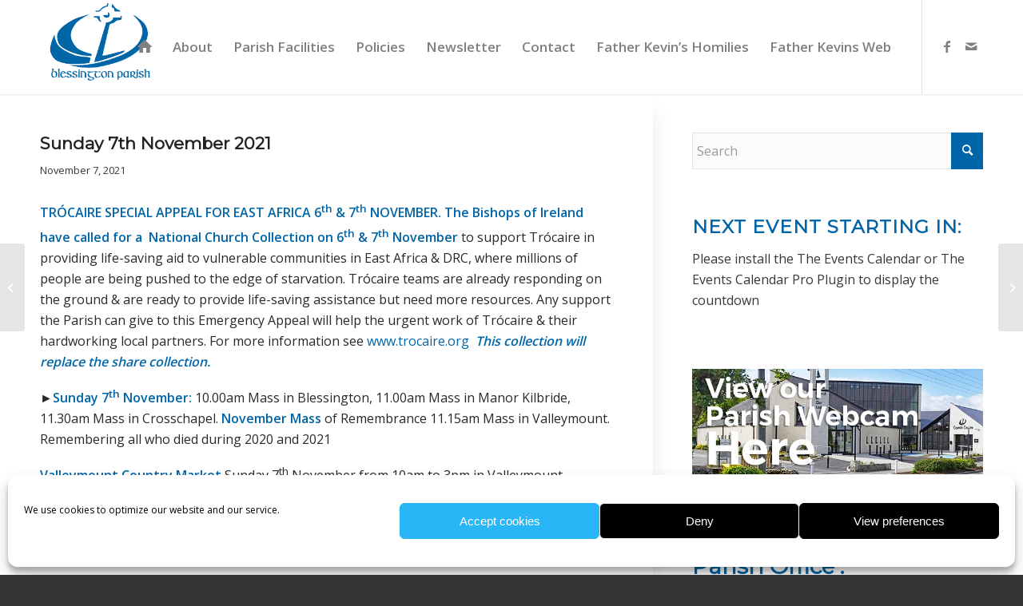

--- FILE ---
content_type: text/html; charset=UTF-8
request_url: https://blessingtonparish.ie/sunday-7th-november-2021/
body_size: 22220
content:
<!DOCTYPE html>
<html lang="en-US" class="html_stretched responsive av-preloader-disabled  html_header_top html_logo_left html_main_nav_header html_menu_right html_large html_header_sticky html_header_shrinking_disabled html_mobile_menu_tablet html_header_searchicon_disabled html_content_align_center html_header_unstick_top_disabled html_header_stretch_disabled html_minimal_header html_minimal_header_shadow html_av-submenu-hidden html_av-submenu-display-click html_av-overlay-side html_av-overlay-side-classic html_av-submenu-clone html_entry_id_6021 av-cookies-no-cookie-consent av-no-preview av-default-lightbox html_text_menu_active av-mobile-menu-switch-default">
<head>
<meta charset="UTF-8" />


<!-- mobile setting -->
<meta name="viewport" content="width=device-width, initial-scale=1">

<!-- Scripts/CSS and wp_head hook -->
<meta name='robots' content='index, follow, max-image-preview:large, max-snippet:-1, max-video-preview:-1' />

	<!-- This site is optimized with the Yoast SEO plugin v26.8 - https://yoast.com/product/yoast-seo-wordpress/ -->
	<title>Sunday 7th November 2021 - Blessington Parish</title>
	<link rel="canonical" href="https://blessingtonparish.ie/sunday-7th-november-2021/" />
	<meta property="og:locale" content="en_US" />
	<meta property="og:type" content="article" />
	<meta property="og:title" content="Sunday 7th November 2021 - Blessington Parish" />
	<meta property="og:description" content="TRÓCAIRE SPECIAL APPEAL FOR EAST AFRICA 6th &amp; 7th NOVEMBER. The Bishops of Ireland have called for a  National Church Collection on 6th &amp; 7th November to support Trócaire in providing life-saving aid to vulnerable communities in East Africa &amp; DRC, where millions of people are being pushed to the edge of starvation. Trócaire teams [&hellip;]" />
	<meta property="og:url" content="https://blessingtonparish.ie/sunday-7th-november-2021/" />
	<meta property="og:site_name" content="Blessington Parish" />
	<meta property="article:publisher" content="https://www.facebook.com/blessington.info/" />
	<meta property="article:published_time" content="2021-11-06T23:01:52+00:00" />
	<meta name="author" content="office" />
	<meta name="twitter:card" content="summary_large_image" />
	<meta name="twitter:label1" content="Written by" />
	<meta name="twitter:data1" content="office" />
	<meta name="twitter:label2" content="Est. reading time" />
	<meta name="twitter:data2" content="1 minute" />
	<script type="application/ld+json" class="yoast-schema-graph">{"@context":"https://schema.org","@graph":[{"@type":"Article","@id":"https://blessingtonparish.ie/sunday-7th-november-2021/#article","isPartOf":{"@id":"https://blessingtonparish.ie/sunday-7th-november-2021/"},"author":{"name":"office","@id":"https://blessingtonparish.ie/#/schema/person/b287f02c93e23f691310e32da85a82fa"},"headline":"Sunday 7th November 2021","datePublished":"2021-11-06T23:01:52+00:00","mainEntityOfPage":{"@id":"https://blessingtonparish.ie/sunday-7th-november-2021/"},"wordCount":214,"commentCount":0,"publisher":{"@id":"https://blessingtonparish.ie/#organization"},"articleSection":["Front Page News"],"inLanguage":"en-US","potentialAction":[{"@type":"CommentAction","name":"Comment","target":["https://blessingtonparish.ie/sunday-7th-november-2021/#respond"]}]},{"@type":"WebPage","@id":"https://blessingtonparish.ie/sunday-7th-november-2021/","url":"https://blessingtonparish.ie/sunday-7th-november-2021/","name":"Sunday 7th November 2021 - Blessington Parish","isPartOf":{"@id":"https://blessingtonparish.ie/#website"},"datePublished":"2021-11-06T23:01:52+00:00","breadcrumb":{"@id":"https://blessingtonparish.ie/sunday-7th-november-2021/#breadcrumb"},"inLanguage":"en-US","potentialAction":[{"@type":"ReadAction","target":["https://blessingtonparish.ie/sunday-7th-november-2021/"]}]},{"@type":"BreadcrumbList","@id":"https://blessingtonparish.ie/sunday-7th-november-2021/#breadcrumb","itemListElement":[{"@type":"ListItem","position":1,"name":"Home","item":"https://blessingtonparish.ie/blessington-parish/"},{"@type":"ListItem","position":2,"name":"Sunday 7th November 2021"}]},{"@type":"WebSite","@id":"https://blessingtonparish.ie/#website","url":"https://blessingtonparish.ie/","name":"Blessington Parish","description":"Welcome to our Parish!","publisher":{"@id":"https://blessingtonparish.ie/#organization"},"potentialAction":[{"@type":"SearchAction","target":{"@type":"EntryPoint","urlTemplate":"https://blessingtonparish.ie/?s={search_term_string}"},"query-input":{"@type":"PropertyValueSpecification","valueRequired":true,"valueName":"search_term_string"}}],"inLanguage":"en-US"},{"@type":"Organization","@id":"https://blessingtonparish.ie/#organization","name":"Blessington Parish","url":"https://blessingtonparish.ie/","logo":{"@type":"ImageObject","inLanguage":"en-US","@id":"https://blessingtonparish.ie/#/schema/logo/image/","url":"http://blessingtonparish.ie/wp-content/uploads/2018/12/Blessington-Parish-logo-1.png","contentUrl":"http://blessingtonparish.ie/wp-content/uploads/2018/12/Blessington-Parish-logo-1.png","width":1528,"height":1168,"caption":"Blessington Parish"},"image":{"@id":"https://blessingtonparish.ie/#/schema/logo/image/"},"sameAs":["https://www.facebook.com/blessington.info/"]},{"@type":"Person","@id":"https://blessingtonparish.ie/#/schema/person/b287f02c93e23f691310e32da85a82fa","name":"office","image":{"@type":"ImageObject","inLanguage":"en-US","@id":"https://blessingtonparish.ie/#/schema/person/image/","url":"https://secure.gravatar.com/avatar/ae39a8918cc7dd0228b3f5650be5a22e81abab6b743c81a33ffe7e55c1353b4d?s=96&d=mm&r=g","contentUrl":"https://secure.gravatar.com/avatar/ae39a8918cc7dd0228b3f5650be5a22e81abab6b743c81a33ffe7e55c1353b4d?s=96&d=mm&r=g","caption":"office"},"url":"https://blessingtonparish.ie/author/office/"}]}</script>
	<!-- / Yoast SEO plugin. -->


<link rel='dns-prefetch' href='//www.googletagmanager.com' />
<link rel='dns-prefetch' href='//maxcdn.bootstrapcdn.com' />
<link rel="alternate" type="application/rss+xml" title="Blessington Parish &raquo; Feed" href="https://blessingtonparish.ie/feed/" />
<link rel="alternate" type="application/rss+xml" title="Blessington Parish &raquo; Comments Feed" href="https://blessingtonparish.ie/comments/feed/" />
<link rel="alternate" type="application/rss+xml" title="Blessington Parish &raquo; Sunday 7th November 2021 Comments Feed" href="https://blessingtonparish.ie/sunday-7th-november-2021/feed/" />
<link rel="alternate" title="oEmbed (JSON)" type="application/json+oembed" href="https://blessingtonparish.ie/wp-json/oembed/1.0/embed?url=https%3A%2F%2Fblessingtonparish.ie%2Fsunday-7th-november-2021%2F" />
<link rel="alternate" title="oEmbed (XML)" type="text/xml+oembed" href="https://blessingtonparish.ie/wp-json/oembed/1.0/embed?url=https%3A%2F%2Fblessingtonparish.ie%2Fsunday-7th-november-2021%2F&#038;format=xml" />

<!-- google webfont font replacement -->

			<script type='text/javascript'>

				(function() {

					/*	check if webfonts are disabled by user setting via cookie - or user must opt in.	*/
					var html = document.getElementsByTagName('html')[0];
					var cookie_check = html.className.indexOf('av-cookies-needs-opt-in') >= 0 || html.className.indexOf('av-cookies-can-opt-out') >= 0;
					var allow_continue = true;
					var silent_accept_cookie = html.className.indexOf('av-cookies-user-silent-accept') >= 0;

					if( cookie_check && ! silent_accept_cookie )
					{
						if( ! document.cookie.match(/aviaCookieConsent/) || html.className.indexOf('av-cookies-session-refused') >= 0 )
						{
							allow_continue = false;
						}
						else
						{
							if( ! document.cookie.match(/aviaPrivacyRefuseCookiesHideBar/) )
							{
								allow_continue = false;
							}
							else if( ! document.cookie.match(/aviaPrivacyEssentialCookiesEnabled/) )
							{
								allow_continue = false;
							}
							else if( document.cookie.match(/aviaPrivacyGoogleWebfontsDisabled/) )
							{
								allow_continue = false;
							}
						}
					}

					if( allow_continue )
					{
						var f = document.createElement('link');

						f.type 	= 'text/css';
						f.rel 	= 'stylesheet';
						f.href 	= 'https://fonts.googleapis.com/css?family=Montserrat%7COpen+Sans:400,600&display=auto';
						f.id 	= 'avia-google-webfont';

						document.getElementsByTagName('head')[0].appendChild(f);
					}
				})();

			</script>
			<style id='wp-img-auto-sizes-contain-inline-css' type='text/css'>
img:is([sizes=auto i],[sizes^="auto," i]){contain-intrinsic-size:3000px 1500px}
/*# sourceURL=wp-img-auto-sizes-contain-inline-css */
</style>

<style id='wp-emoji-styles-inline-css' type='text/css'>

	img.wp-smiley, img.emoji {
		display: inline !important;
		border: none !important;
		box-shadow: none !important;
		height: 1em !important;
		width: 1em !important;
		margin: 0 0.07em !important;
		vertical-align: -0.1em !important;
		background: none !important;
		padding: 0 !important;
	}
/*# sourceURL=wp-emoji-styles-inline-css */
</style>
<link rel='stylesheet' id='wp-block-library-css' href='https://blessingtonparish.ie/wp-includes/css/dist/block-library/style.min.css?ver=6.9' type='text/css' media='all' />
<style id='global-styles-inline-css' type='text/css'>
:root{--wp--preset--aspect-ratio--square: 1;--wp--preset--aspect-ratio--4-3: 4/3;--wp--preset--aspect-ratio--3-4: 3/4;--wp--preset--aspect-ratio--3-2: 3/2;--wp--preset--aspect-ratio--2-3: 2/3;--wp--preset--aspect-ratio--16-9: 16/9;--wp--preset--aspect-ratio--9-16: 9/16;--wp--preset--color--black: #000000;--wp--preset--color--cyan-bluish-gray: #abb8c3;--wp--preset--color--white: #ffffff;--wp--preset--color--pale-pink: #f78da7;--wp--preset--color--vivid-red: #cf2e2e;--wp--preset--color--luminous-vivid-orange: #ff6900;--wp--preset--color--luminous-vivid-amber: #fcb900;--wp--preset--color--light-green-cyan: #7bdcb5;--wp--preset--color--vivid-green-cyan: #00d084;--wp--preset--color--pale-cyan-blue: #8ed1fc;--wp--preset--color--vivid-cyan-blue: #0693e3;--wp--preset--color--vivid-purple: #9b51e0;--wp--preset--color--metallic-red: #b02b2c;--wp--preset--color--maximum-yellow-red: #edae44;--wp--preset--color--yellow-sun: #eeee22;--wp--preset--color--palm-leaf: #83a846;--wp--preset--color--aero: #7bb0e7;--wp--preset--color--old-lavender: #745f7e;--wp--preset--color--steel-teal: #5f8789;--wp--preset--color--raspberry-pink: #d65799;--wp--preset--color--medium-turquoise: #4ecac2;--wp--preset--gradient--vivid-cyan-blue-to-vivid-purple: linear-gradient(135deg,rgb(6,147,227) 0%,rgb(155,81,224) 100%);--wp--preset--gradient--light-green-cyan-to-vivid-green-cyan: linear-gradient(135deg,rgb(122,220,180) 0%,rgb(0,208,130) 100%);--wp--preset--gradient--luminous-vivid-amber-to-luminous-vivid-orange: linear-gradient(135deg,rgb(252,185,0) 0%,rgb(255,105,0) 100%);--wp--preset--gradient--luminous-vivid-orange-to-vivid-red: linear-gradient(135deg,rgb(255,105,0) 0%,rgb(207,46,46) 100%);--wp--preset--gradient--very-light-gray-to-cyan-bluish-gray: linear-gradient(135deg,rgb(238,238,238) 0%,rgb(169,184,195) 100%);--wp--preset--gradient--cool-to-warm-spectrum: linear-gradient(135deg,rgb(74,234,220) 0%,rgb(151,120,209) 20%,rgb(207,42,186) 40%,rgb(238,44,130) 60%,rgb(251,105,98) 80%,rgb(254,248,76) 100%);--wp--preset--gradient--blush-light-purple: linear-gradient(135deg,rgb(255,206,236) 0%,rgb(152,150,240) 100%);--wp--preset--gradient--blush-bordeaux: linear-gradient(135deg,rgb(254,205,165) 0%,rgb(254,45,45) 50%,rgb(107,0,62) 100%);--wp--preset--gradient--luminous-dusk: linear-gradient(135deg,rgb(255,203,112) 0%,rgb(199,81,192) 50%,rgb(65,88,208) 100%);--wp--preset--gradient--pale-ocean: linear-gradient(135deg,rgb(255,245,203) 0%,rgb(182,227,212) 50%,rgb(51,167,181) 100%);--wp--preset--gradient--electric-grass: linear-gradient(135deg,rgb(202,248,128) 0%,rgb(113,206,126) 100%);--wp--preset--gradient--midnight: linear-gradient(135deg,rgb(2,3,129) 0%,rgb(40,116,252) 100%);--wp--preset--font-size--small: 1rem;--wp--preset--font-size--medium: 1.125rem;--wp--preset--font-size--large: 1.75rem;--wp--preset--font-size--x-large: clamp(1.75rem, 3vw, 2.25rem);--wp--preset--spacing--20: 0.44rem;--wp--preset--spacing--30: 0.67rem;--wp--preset--spacing--40: 1rem;--wp--preset--spacing--50: 1.5rem;--wp--preset--spacing--60: 2.25rem;--wp--preset--spacing--70: 3.38rem;--wp--preset--spacing--80: 5.06rem;--wp--preset--shadow--natural: 6px 6px 9px rgba(0, 0, 0, 0.2);--wp--preset--shadow--deep: 12px 12px 50px rgba(0, 0, 0, 0.4);--wp--preset--shadow--sharp: 6px 6px 0px rgba(0, 0, 0, 0.2);--wp--preset--shadow--outlined: 6px 6px 0px -3px rgb(255, 255, 255), 6px 6px rgb(0, 0, 0);--wp--preset--shadow--crisp: 6px 6px 0px rgb(0, 0, 0);}:root { --wp--style--global--content-size: 800px;--wp--style--global--wide-size: 1130px; }:where(body) { margin: 0; }.wp-site-blocks > .alignleft { float: left; margin-right: 2em; }.wp-site-blocks > .alignright { float: right; margin-left: 2em; }.wp-site-blocks > .aligncenter { justify-content: center; margin-left: auto; margin-right: auto; }:where(.is-layout-flex){gap: 0.5em;}:where(.is-layout-grid){gap: 0.5em;}.is-layout-flow > .alignleft{float: left;margin-inline-start: 0;margin-inline-end: 2em;}.is-layout-flow > .alignright{float: right;margin-inline-start: 2em;margin-inline-end: 0;}.is-layout-flow > .aligncenter{margin-left: auto !important;margin-right: auto !important;}.is-layout-constrained > .alignleft{float: left;margin-inline-start: 0;margin-inline-end: 2em;}.is-layout-constrained > .alignright{float: right;margin-inline-start: 2em;margin-inline-end: 0;}.is-layout-constrained > .aligncenter{margin-left: auto !important;margin-right: auto !important;}.is-layout-constrained > :where(:not(.alignleft):not(.alignright):not(.alignfull)){max-width: var(--wp--style--global--content-size);margin-left: auto !important;margin-right: auto !important;}.is-layout-constrained > .alignwide{max-width: var(--wp--style--global--wide-size);}body .is-layout-flex{display: flex;}.is-layout-flex{flex-wrap: wrap;align-items: center;}.is-layout-flex > :is(*, div){margin: 0;}body .is-layout-grid{display: grid;}.is-layout-grid > :is(*, div){margin: 0;}body{padding-top: 0px;padding-right: 0px;padding-bottom: 0px;padding-left: 0px;}a:where(:not(.wp-element-button)){text-decoration: underline;}:root :where(.wp-element-button, .wp-block-button__link){background-color: #32373c;border-width: 0;color: #fff;font-family: inherit;font-size: inherit;font-style: inherit;font-weight: inherit;letter-spacing: inherit;line-height: inherit;padding-top: calc(0.667em + 2px);padding-right: calc(1.333em + 2px);padding-bottom: calc(0.667em + 2px);padding-left: calc(1.333em + 2px);text-decoration: none;text-transform: inherit;}.has-black-color{color: var(--wp--preset--color--black) !important;}.has-cyan-bluish-gray-color{color: var(--wp--preset--color--cyan-bluish-gray) !important;}.has-white-color{color: var(--wp--preset--color--white) !important;}.has-pale-pink-color{color: var(--wp--preset--color--pale-pink) !important;}.has-vivid-red-color{color: var(--wp--preset--color--vivid-red) !important;}.has-luminous-vivid-orange-color{color: var(--wp--preset--color--luminous-vivid-orange) !important;}.has-luminous-vivid-amber-color{color: var(--wp--preset--color--luminous-vivid-amber) !important;}.has-light-green-cyan-color{color: var(--wp--preset--color--light-green-cyan) !important;}.has-vivid-green-cyan-color{color: var(--wp--preset--color--vivid-green-cyan) !important;}.has-pale-cyan-blue-color{color: var(--wp--preset--color--pale-cyan-blue) !important;}.has-vivid-cyan-blue-color{color: var(--wp--preset--color--vivid-cyan-blue) !important;}.has-vivid-purple-color{color: var(--wp--preset--color--vivid-purple) !important;}.has-metallic-red-color{color: var(--wp--preset--color--metallic-red) !important;}.has-maximum-yellow-red-color{color: var(--wp--preset--color--maximum-yellow-red) !important;}.has-yellow-sun-color{color: var(--wp--preset--color--yellow-sun) !important;}.has-palm-leaf-color{color: var(--wp--preset--color--palm-leaf) !important;}.has-aero-color{color: var(--wp--preset--color--aero) !important;}.has-old-lavender-color{color: var(--wp--preset--color--old-lavender) !important;}.has-steel-teal-color{color: var(--wp--preset--color--steel-teal) !important;}.has-raspberry-pink-color{color: var(--wp--preset--color--raspberry-pink) !important;}.has-medium-turquoise-color{color: var(--wp--preset--color--medium-turquoise) !important;}.has-black-background-color{background-color: var(--wp--preset--color--black) !important;}.has-cyan-bluish-gray-background-color{background-color: var(--wp--preset--color--cyan-bluish-gray) !important;}.has-white-background-color{background-color: var(--wp--preset--color--white) !important;}.has-pale-pink-background-color{background-color: var(--wp--preset--color--pale-pink) !important;}.has-vivid-red-background-color{background-color: var(--wp--preset--color--vivid-red) !important;}.has-luminous-vivid-orange-background-color{background-color: var(--wp--preset--color--luminous-vivid-orange) !important;}.has-luminous-vivid-amber-background-color{background-color: var(--wp--preset--color--luminous-vivid-amber) !important;}.has-light-green-cyan-background-color{background-color: var(--wp--preset--color--light-green-cyan) !important;}.has-vivid-green-cyan-background-color{background-color: var(--wp--preset--color--vivid-green-cyan) !important;}.has-pale-cyan-blue-background-color{background-color: var(--wp--preset--color--pale-cyan-blue) !important;}.has-vivid-cyan-blue-background-color{background-color: var(--wp--preset--color--vivid-cyan-blue) !important;}.has-vivid-purple-background-color{background-color: var(--wp--preset--color--vivid-purple) !important;}.has-metallic-red-background-color{background-color: var(--wp--preset--color--metallic-red) !important;}.has-maximum-yellow-red-background-color{background-color: var(--wp--preset--color--maximum-yellow-red) !important;}.has-yellow-sun-background-color{background-color: var(--wp--preset--color--yellow-sun) !important;}.has-palm-leaf-background-color{background-color: var(--wp--preset--color--palm-leaf) !important;}.has-aero-background-color{background-color: var(--wp--preset--color--aero) !important;}.has-old-lavender-background-color{background-color: var(--wp--preset--color--old-lavender) !important;}.has-steel-teal-background-color{background-color: var(--wp--preset--color--steel-teal) !important;}.has-raspberry-pink-background-color{background-color: var(--wp--preset--color--raspberry-pink) !important;}.has-medium-turquoise-background-color{background-color: var(--wp--preset--color--medium-turquoise) !important;}.has-black-border-color{border-color: var(--wp--preset--color--black) !important;}.has-cyan-bluish-gray-border-color{border-color: var(--wp--preset--color--cyan-bluish-gray) !important;}.has-white-border-color{border-color: var(--wp--preset--color--white) !important;}.has-pale-pink-border-color{border-color: var(--wp--preset--color--pale-pink) !important;}.has-vivid-red-border-color{border-color: var(--wp--preset--color--vivid-red) !important;}.has-luminous-vivid-orange-border-color{border-color: var(--wp--preset--color--luminous-vivid-orange) !important;}.has-luminous-vivid-amber-border-color{border-color: var(--wp--preset--color--luminous-vivid-amber) !important;}.has-light-green-cyan-border-color{border-color: var(--wp--preset--color--light-green-cyan) !important;}.has-vivid-green-cyan-border-color{border-color: var(--wp--preset--color--vivid-green-cyan) !important;}.has-pale-cyan-blue-border-color{border-color: var(--wp--preset--color--pale-cyan-blue) !important;}.has-vivid-cyan-blue-border-color{border-color: var(--wp--preset--color--vivid-cyan-blue) !important;}.has-vivid-purple-border-color{border-color: var(--wp--preset--color--vivid-purple) !important;}.has-metallic-red-border-color{border-color: var(--wp--preset--color--metallic-red) !important;}.has-maximum-yellow-red-border-color{border-color: var(--wp--preset--color--maximum-yellow-red) !important;}.has-yellow-sun-border-color{border-color: var(--wp--preset--color--yellow-sun) !important;}.has-palm-leaf-border-color{border-color: var(--wp--preset--color--palm-leaf) !important;}.has-aero-border-color{border-color: var(--wp--preset--color--aero) !important;}.has-old-lavender-border-color{border-color: var(--wp--preset--color--old-lavender) !important;}.has-steel-teal-border-color{border-color: var(--wp--preset--color--steel-teal) !important;}.has-raspberry-pink-border-color{border-color: var(--wp--preset--color--raspberry-pink) !important;}.has-medium-turquoise-border-color{border-color: var(--wp--preset--color--medium-turquoise) !important;}.has-vivid-cyan-blue-to-vivid-purple-gradient-background{background: var(--wp--preset--gradient--vivid-cyan-blue-to-vivid-purple) !important;}.has-light-green-cyan-to-vivid-green-cyan-gradient-background{background: var(--wp--preset--gradient--light-green-cyan-to-vivid-green-cyan) !important;}.has-luminous-vivid-amber-to-luminous-vivid-orange-gradient-background{background: var(--wp--preset--gradient--luminous-vivid-amber-to-luminous-vivid-orange) !important;}.has-luminous-vivid-orange-to-vivid-red-gradient-background{background: var(--wp--preset--gradient--luminous-vivid-orange-to-vivid-red) !important;}.has-very-light-gray-to-cyan-bluish-gray-gradient-background{background: var(--wp--preset--gradient--very-light-gray-to-cyan-bluish-gray) !important;}.has-cool-to-warm-spectrum-gradient-background{background: var(--wp--preset--gradient--cool-to-warm-spectrum) !important;}.has-blush-light-purple-gradient-background{background: var(--wp--preset--gradient--blush-light-purple) !important;}.has-blush-bordeaux-gradient-background{background: var(--wp--preset--gradient--blush-bordeaux) !important;}.has-luminous-dusk-gradient-background{background: var(--wp--preset--gradient--luminous-dusk) !important;}.has-pale-ocean-gradient-background{background: var(--wp--preset--gradient--pale-ocean) !important;}.has-electric-grass-gradient-background{background: var(--wp--preset--gradient--electric-grass) !important;}.has-midnight-gradient-background{background: var(--wp--preset--gradient--midnight) !important;}.has-small-font-size{font-size: var(--wp--preset--font-size--small) !important;}.has-medium-font-size{font-size: var(--wp--preset--font-size--medium) !important;}.has-large-font-size{font-size: var(--wp--preset--font-size--large) !important;}.has-x-large-font-size{font-size: var(--wp--preset--font-size--x-large) !important;}
/*# sourceURL=global-styles-inline-css */
</style>

<link rel='stylesheet' id='cff-css' href='https://blessingtonparish.ie/wp-content/plugins/custom-facebook-feed-pro/css/cff-style.css?ver=3.6.1' type='text/css' media='all' />
<link rel='stylesheet' id='sb-font-awesome-css-css' href='https://maxcdn.bootstrapcdn.com/font-awesome/4.7.0/css/font-awesome.min.css?ver=6.9' type='text/css' media='all' />
<link rel='stylesheet' id='cmplz-general-css' href='https://blessingtonparish.ie/wp-content/plugins/complianz-gdpr/assets/css/cookieblocker.min.css?ver=1765994995' type='text/css' media='all' />
<link rel='stylesheet' id='avia-merged-styles-css' href='https://blessingtonparish.ie/wp-content/uploads/dynamic_avia/avia-merged-styles-cc3acd4483629ca15b0c74c9da569f77---696fc4eb63283.css' type='text/css' media='all' />
<script type="text/javascript" src="https://blessingtonparish.ie/wp-includes/js/jquery/jquery.min.js?ver=3.7.1" id="jquery-core-js"></script>
<script type="text/javascript" src="https://blessingtonparish.ie/wp-includes/js/jquery/jquery-migrate.min.js?ver=3.4.1" id="jquery-migrate-js"></script>

<!-- Google tag (gtag.js) snippet added by Site Kit -->
<!-- Google Analytics snippet added by Site Kit -->
<script type="text/javascript" src="https://www.googletagmanager.com/gtag/js?id=GT-MK92S7T" id="google_gtagjs-js" async></script>
<script type="text/javascript" id="google_gtagjs-js-after">
/* <![CDATA[ */
window.dataLayer = window.dataLayer || [];function gtag(){dataLayer.push(arguments);}
gtag("set","linker",{"domains":["blessingtonparish.ie"]});
gtag("js", new Date());
gtag("set", "developer_id.dZTNiMT", true);
gtag("config", "GT-MK92S7T");
//# sourceURL=google_gtagjs-js-after
/* ]]> */
</script>
<script type="text/javascript" src="https://blessingtonparish.ie/wp-content/uploads/dynamic_avia/avia-head-scripts-aab6b4df32cc048ee43a081a705e43c7---696fc4eb71f15.js" id="avia-head-scripts-js"></script>
<link rel="https://api.w.org/" href="https://blessingtonparish.ie/wp-json/" /><link rel="alternate" title="JSON" type="application/json" href="https://blessingtonparish.ie/wp-json/wp/v2/posts/6021" /><link rel="EditURI" type="application/rsd+xml" title="RSD" href="https://blessingtonparish.ie/xmlrpc.php?rsd" />
<meta name="generator" content="WordPress 6.9" />
<link rel='shortlink' href='https://blessingtonparish.ie/?p=6021' />
<!-- Custom Facebook Feed JS vars -->
<script type="text/javascript">
var cffsiteurl = "https://blessingtonparish.ie/wp-content/plugins";
var cffajaxurl = "https://blessingtonparish.ie/wp-admin/admin-ajax.php";
var cffmetatrans = "false";

var cfflinkhashtags = "true";
</script>
<meta name="generator" content="Site Kit by Google 1.170.0" />			<style>.cmplz-hidden {
					display: none !important;
				}</style><link rel="profile" href="https://gmpg.org/xfn/11" />
<link rel="alternate" type="application/rss+xml" title="Blessington Parish RSS2 Feed" href="https://blessingtonparish.ie/feed/" />
<link rel="pingback" href="https://blessingtonparish.ie/xmlrpc.php" />
<!--[if lt IE 9]><script src="https://blessingtonparish.ie/wp-content/themes/enfold/js/html5shiv.js"></script><![endif]-->
<link rel="icon" href="http://blessingtonparish.ie/wp-content/uploads/2018/12/Blessington-Parish-logo-1-300x229.png" type="image/png">

<!-- To speed up the rendering and to display the site as fast as possible to the user we include some styles and scripts for above the fold content inline -->
<script type="text/javascript">'use strict';var avia_is_mobile=!1;if(/Android|webOS|iPhone|iPad|iPod|BlackBerry|IEMobile|Opera Mini/i.test(navigator.userAgent)&&'ontouchstart' in document.documentElement){avia_is_mobile=!0;document.documentElement.className+=' avia_mobile '}
else{document.documentElement.className+=' avia_desktop '};document.documentElement.className+=' js_active ';(function(){var e=['-webkit-','-moz-','-ms-',''],n='',o=!1,a=!1;for(var t in e){if(e[t]+'transform' in document.documentElement.style){o=!0;n=e[t]+'transform'};if(e[t]+'perspective' in document.documentElement.style){a=!0}};if(o){document.documentElement.className+=' avia_transform '};if(a){document.documentElement.className+=' avia_transform3d '};if(typeof document.getElementsByClassName=='function'&&typeof document.documentElement.getBoundingClientRect=='function'&&avia_is_mobile==!1){if(n&&window.innerHeight>0){setTimeout(function(){var e=0,o={},a=0,t=document.getElementsByClassName('av-parallax'),i=window.pageYOffset||document.documentElement.scrollTop;for(e=0;e<t.length;e++){t[e].style.top='0px';o=t[e].getBoundingClientRect();a=Math.ceil((window.innerHeight+i-o.top)*0.3);t[e].style[n]='translate(0px, '+a+'px)';t[e].style.top='auto';t[e].className+=' enabled-parallax '}},50)}}})();</script>		<style type="text/css" id="wp-custom-css">
			.image-overlay { display: none !important; }		</style>
		<style type="text/css">
		@font-face {font-family: 'entypo-fontello'; font-weight: normal; font-style: normal; font-display: auto;
		src: url('https://blessingtonparish.ie/wp-content/themes/enfold/config-templatebuilder/avia-template-builder/assets/fonts/entypo-fontello.woff2') format('woff2'),
		url('https://blessingtonparish.ie/wp-content/themes/enfold/config-templatebuilder/avia-template-builder/assets/fonts/entypo-fontello.woff') format('woff'),
		url('https://blessingtonparish.ie/wp-content/themes/enfold/config-templatebuilder/avia-template-builder/assets/fonts/entypo-fontello.ttf') format('truetype'),
		url('https://blessingtonparish.ie/wp-content/themes/enfold/config-templatebuilder/avia-template-builder/assets/fonts/entypo-fontello.svg#entypo-fontello') format('svg'),
		url('https://blessingtonparish.ie/wp-content/themes/enfold/config-templatebuilder/avia-template-builder/assets/fonts/entypo-fontello.eot'),
		url('https://blessingtonparish.ie/wp-content/themes/enfold/config-templatebuilder/avia-template-builder/assets/fonts/entypo-fontello.eot?#iefix') format('embedded-opentype');
		} #top .avia-font-entypo-fontello, body .avia-font-entypo-fontello, html body [data-av_iconfont='entypo-fontello']:before{ font-family: 'entypo-fontello'; }
		</style>

<!--
Debugging Info for Theme support: 

Theme: Enfold
Version: 6.0.8
Installed: enfold
AviaFramework Version: 5.6
AviaBuilder Version: 5.3
aviaElementManager Version: 1.0.1
ML:512-PU:140-PLA:15
WP:6.9
Compress: CSS:all theme files - JS:all theme files
Updates: disabled
PLAu:14
-->
<link rel='stylesheet' id='so-css-enfold-css' href='https://blessingtonparish.ie/wp-content/uploads/so-css/so-css-enfold.css?ver=1547475440' type='text/css' media='all' />
</head>

<body data-cmplz=1 id="top" class="wp-singular post-template-default single single-post postid-6021 single-format-standard wp-theme-enfold stretched sidebar_shadow rtl_columns av-curtain-numeric montserrat open_sans  post-type-post category-front-page-news avia-responsive-images-support" itemscope="itemscope" itemtype="https://schema.org/WebPage" >

	
	<div id='wrap_all'>

	
<header id='header' class='all_colors header_color light_bg_color  av_header_top av_logo_left av_main_nav_header av_menu_right av_large av_header_sticky av_header_shrinking_disabled av_header_stretch_disabled av_mobile_menu_tablet av_header_searchicon_disabled av_header_unstick_top_disabled av_minimal_header av_minimal_header_shadow av_bottom_nav_disabled  av_alternate_logo_active av_header_border_disabled'  data-av_shrink_factor='50' role="banner" itemscope="itemscope" itemtype="https://schema.org/WPHeader" >

		<div  id='header_main' class='container_wrap container_wrap_logo'>

        <div class='container av-logo-container'><div class='inner-container'><span class='logo avia-standard-logo'><a href='https://blessingtonparish.ie/' class='' aria-label='Blessington Parish' ><img src="http://blessingtonparish.ie/wp-content/uploads/2018/12/Blessington-Parish-logo-1-1030x787.png" height="100" width="300" alt='Blessington Parish' title='' /></a></span><nav class='main_menu' data-selectname='Select a page'  role="navigation" itemscope="itemscope" itemtype="https://schema.org/SiteNavigationElement" ><div class="avia-menu av-main-nav-wrap av_menu_icon_beside"><ul role="menu" class="menu av-main-nav" id="avia-menu"><li role="menuitem" id="menu-item-451" class="menu-item menu-item-type-post_type menu-item-object-page menu-item-home menu-item-top-level menu-item-top-level-1"><a href="https://blessingtonparish.ie/" itemprop="url" tabindex="0"><span class="avia-bullet"></span><span class="avia-menu-text"><span class="av-icon-char" style="font-size:20px;line-height:20px;width:20px;" aria-hidden="true" data-av_icon="" data-av_iconfont="entypo-fontello"></span></span><span class="avia-menu-fx"><span class="avia-arrow-wrap"><span class="avia-arrow"></span></span></span></a></li>
<li role="menuitem" id="menu-item-863" class="menu-item menu-item-type-custom menu-item-object-custom menu-item-has-children menu-item-top-level menu-item-top-level-2"><a href="#" itemprop="url" tabindex="0"><span class="avia-bullet"></span><span class="avia-menu-text">About</span><span class="avia-menu-fx"><span class="avia-arrow-wrap"><span class="avia-arrow"></span></span></span></a>


<ul class="sub-menu">
	<li role="menuitem" id="menu-item-447" class="menu-item menu-item-type-post_type menu-item-object-page"><a href="https://blessingtonparish.ie/about/our-parish/" itemprop="url" tabindex="0"><span class="avia-bullet"></span><span class="avia-menu-text">Our Parish</span></a></li>
	<li role="menuitem" id="menu-item-458" class="menu-item menu-item-type-post_type menu-item-object-page"><a href="https://blessingtonparish.ie/about/parish-team/" itemprop="url" tabindex="0"><span class="avia-bullet"></span><span class="avia-menu-text">Parish Team</span></a></li>
	<li role="menuitem" id="menu-item-828" class="menu-item menu-item-type-post_type menu-item-object-page menu-item-has-children"><a href="https://blessingtonparish.ie/church-information/information-services/" itemprop="url" tabindex="0"><span class="avia-bullet"></span><span class="avia-menu-text">Mass Times &#038; Church Information</span></a>
	<ul class="sub-menu">
		<li role="menuitem" id="menu-item-1309" class="menu-item menu-item-type-post_type menu-item-object-page"><a href="https://blessingtonparish.ie/church-information/information-services/" itemprop="url" tabindex="0"><span class="avia-bullet"></span><span class="avia-menu-text">Blessington</span></a></li>
		<li role="menuitem" id="menu-item-1305" class="menu-item menu-item-type-post_type menu-item-object-page"><a href="https://blessingtonparish.ie/churches/crosschapel/" itemprop="url" tabindex="0"><span class="avia-bullet"></span><span class="avia-menu-text">Crosschapel</span></a></li>
		<li role="menuitem" id="menu-item-1306" class="menu-item menu-item-type-post_type menu-item-object-page"><a href="https://blessingtonparish.ie/churches/manor-kilbride/" itemprop="url" tabindex="0"><span class="avia-bullet"></span><span class="avia-menu-text">Manor Kilbride</span></a></li>
		<li role="menuitem" id="menu-item-1307" class="menu-item menu-item-type-post_type menu-item-object-page"><a href="https://blessingtonparish.ie/churches/valleymount/" itemprop="url" tabindex="0"><span class="avia-bullet"></span><span class="avia-menu-text">Valleymount</span></a></li>
		<li role="menuitem" id="menu-item-1308" class="menu-item menu-item-type-post_type menu-item-object-page"><a href="https://blessingtonparish.ie/churches/lacken/" itemprop="url" tabindex="0"><span class="avia-bullet"></span><span class="avia-menu-text">Lacken</span></a></li>
	</ul>
</li>
	<li role="menuitem" id="menu-item-827" class="menu-item menu-item-type-post_type menu-item-object-page"><a href="https://blessingtonparish.ie/church-information/monthly-rotas/" itemprop="url" tabindex="0"><span class="avia-bullet"></span><span class="avia-menu-text">Monthly Rotas</span></a></li>
	<li role="menuitem" id="menu-item-824" class="menu-item menu-item-type-post_type menu-item-object-page"><a href="https://blessingtonparish.ie/church-information/sacraments/" itemprop="url" tabindex="0"><span class="avia-bullet"></span><span class="avia-menu-text">Sacraments</span></a></li>
	<li role="menuitem" id="menu-item-448" class="menu-item menu-item-type-post_type menu-item-object-page"><a href="https://blessingtonparish.ie/about/parish-webcam/" itemprop="url" tabindex="0"><span class="avia-bullet"></span><span class="avia-menu-text">Parish Webcam</span></a></li>
	<li role="menuitem" id="menu-item-457" class="menu-item menu-item-type-post_type menu-item-object-page"><a href="https://blessingtonparish.ie/about/local-schools/" itemprop="url" tabindex="0"><span class="avia-bullet"></span><span class="avia-menu-text">Local Schools</span></a></li>
	<li role="menuitem" id="menu-item-970" class="menu-item menu-item-type-post_type menu-item-object-page"><a href="https://blessingtonparish.ie/about/community-groups/" itemprop="url" tabindex="0"><span class="avia-bullet"></span><span class="avia-menu-text">Community Groups</span></a></li>
</ul>
</li>
<li role="menuitem" id="menu-item-1077" class="menu-item menu-item-type-custom menu-item-object-custom menu-item-has-children menu-item-top-level menu-item-top-level-3"><a href="#" itemprop="url" tabindex="0"><span class="avia-bullet"></span><span class="avia-menu-text">Parish Facilities</span><span class="avia-menu-fx"><span class="avia-arrow-wrap"><span class="avia-arrow"></span></span></span></a>


<ul class="sub-menu">
	<li role="menuitem" id="menu-item-1299" class="menu-item menu-item-type-post_type menu-item-object-page"><a href="https://blessingtonparish.ie/blessington-parish-office/" itemprop="url" tabindex="0"><span class="avia-bullet"></span><span class="avia-menu-text">Parish Office</span></a></li>
	<li role="menuitem" id="menu-item-1076" class="menu-item menu-item-type-post_type menu-item-object-page"><a href="https://blessingtonparish.ie/coimin-centre/" itemprop="url" tabindex="0"><span class="avia-bullet"></span><span class="avia-menu-text">Coimín Centre</span></a></li>
	<li role="menuitem" id="menu-item-1075" class="menu-item menu-item-type-post_type menu-item-object-page"><a href="https://blessingtonparish.ie/st-josephs-hall/" itemprop="url" tabindex="0"><span class="avia-bullet"></span><span class="avia-menu-text">St Josephs Hall</span></a></li>
</ul>
</li>
<li role="menuitem" id="menu-item-750" class="menu-item menu-item-type-custom menu-item-object-custom menu-item-has-children menu-item-top-level menu-item-top-level-4"><a href="#" itemprop="url" tabindex="0"><span class="avia-bullet"></span><span class="avia-menu-text">Policies</span><span class="avia-menu-fx"><span class="avia-arrow-wrap"><span class="avia-arrow"></span></span></span></a>


<ul class="sub-menu">
	<li role="menuitem" id="menu-item-756" class="menu-item menu-item-type-post_type menu-item-object-page"><a href="https://blessingtonparish.ie/policies/safeguarding/" itemprop="url" tabindex="0"><span class="avia-bullet"></span><span class="avia-menu-text">Safeguarding</span></a></li>
</ul>
</li>
<li role="menuitem" id="menu-item-944" class="menu-item menu-item-type-post_type menu-item-object-page menu-item-has-children menu-item-top-level menu-item-top-level-5"><a href="https://blessingtonparish.ie/newsletter/" itemprop="url" tabindex="0"><span class="avia-bullet"></span><span class="avia-menu-text">Newsletter</span><span class="avia-menu-fx"><span class="avia-arrow-wrap"><span class="avia-arrow"></span></span></span></a>


<ul class="sub-menu">
	<li role="menuitem" id="menu-item-450" class="menu-item menu-item-type-post_type menu-item-object-page"><a href="https://blessingtonparish.ie/newsletter-archive/" itemprop="url" tabindex="0"><span class="avia-bullet"></span><span class="avia-menu-text">News Archive</span></a></li>
	<li role="menuitem" id="menu-item-1037" class="menu-item menu-item-type-post_type menu-item-object-page"><a href="https://blessingtonparish.ie/news-2/" itemprop="url" tabindex="0"><span class="avia-bullet"></span><span class="avia-menu-text">Social Media</span></a></li>
</ul>
</li>
<li role="menuitem" id="menu-item-452" class="menu-item menu-item-type-post_type menu-item-object-page menu-item-top-level menu-item-top-level-6"><a href="https://blessingtonparish.ie/contact/" itemprop="url" tabindex="0"><span class="avia-bullet"></span><span class="avia-menu-text">Contact</span><span class="avia-menu-fx"><span class="avia-arrow-wrap"><span class="avia-arrow"></span></span></span></a></li>
<li role="menuitem" id="menu-item-4480" class="menu-item menu-item-type-custom menu-item-object-custom menu-item-top-level menu-item-top-level-7"><a href="https://blessingtonparish.ie/homilies-year-c/" itemprop="url" tabindex="0"><span class="avia-bullet"></span><span class="avia-menu-text">Father Kevin&#8217;s Homilies</span><span class="avia-menu-fx"><span class="avia-arrow-wrap"><span class="avia-arrow"></span></span></span></a></li>
<li role="menuitem" id="menu-item-1087" class="menu-item menu-item-type-custom menu-item-object-custom menu-item-mega-parent  menu-item-top-level menu-item-top-level-8"><a target="_blank" href="http://www.kevinlyon.info/index.html" itemprop="url" tabindex="0"><span class="avia-bullet"></span><span class="avia-menu-text">Father Kevins Web</span><span class="avia-menu-fx"><span class="avia-arrow-wrap"><span class="avia-arrow"></span></span></span></a></li>
<li class="av-burger-menu-main menu-item-avia-special " role="menuitem">
	        			<a href="#" aria-label="Menu" aria-hidden="false">
							<span class="av-hamburger av-hamburger--spin av-js-hamburger">
								<span class="av-hamburger-box">
						          <span class="av-hamburger-inner"></span>
						          <strong>Menu</strong>
								</span>
							</span>
							<span class="avia_hidden_link_text">Menu</span>
						</a>
	        		   </li></ul></div><ul class='noLightbox social_bookmarks icon_count_2'><li class='social_bookmarks_facebook av-social-link-facebook social_icon_1'><a  target="_blank" aria-label="Link to Facebook" href='https://www.facebook.com/blessington.info' aria-hidden='false' data-av_icon='' data-av_iconfont='entypo-fontello' title='Facebook'><span class='avia_hidden_link_text'>Facebook</span></a></li><li class='social_bookmarks_mail av-social-link-mail social_icon_2'><a  aria-label="Link to Mail" href='https://blessingtonparish.ie/contact/' aria-hidden='false' data-av_icon='' data-av_iconfont='entypo-fontello' title='Mail'><span class='avia_hidden_link_text'>Mail</span></a></li></ul></nav></div> </div> 
		<!-- end container_wrap-->
		</div>
<div class="header_bg"></div>
<!-- end header -->
</header>

	<div id='main' class='all_colors' data-scroll-offset='116'>

	
		<div class='container_wrap container_wrap_first main_color sidebar_right'>

			<div class='container template-blog template-single-blog '>

				<main class='content units av-content-small alpha  av-blog-meta-author-disabled av-blog-meta-comments-disabled av-blog-meta-category-disabled av-blog-meta-html-info-disabled av-blog-meta-tag-disabled av-main-single'  role="main" itemscope="itemscope" itemtype="https://schema.org/Blog" >

					<article class="post-entry post-entry-type-standard post-entry-6021 post-loop-1 post-parity-odd post-entry-last single-big  post-6021 post type-post status-publish format-standard hentry category-front-page-news"  itemscope="itemscope" itemtype="https://schema.org/BlogPosting" itemprop="blogPost" ><div class="blog-meta"></div><div class='entry-content-wrapper clearfix standard-content'><header class="entry-content-header" aria-label="Post: Sunday 7th November 2021"><h1 class='post-title entry-title '  itemprop="headline" >Sunday 7th November 2021<span class="post-format-icon minor-meta"></span></h1><span class="post-meta-infos"><time class="date-container minor-meta updated"  itemprop="datePublished" datetime="2021-11-07T00:01:52+01:00" >November 7, 2021</time></span></header><div class="entry-content"  itemprop="text" ><p><strong>TRÓCAIRE SPECIAL APPEAL FOR EAST AFRICA </strong><strong>6<sup>th</sup> &amp; 7<sup>th</sup> NOVEMBER. </strong><strong>The Bishops of Ireland have called for a  </strong><strong>National Church Collection </strong><strong>on 6<sup>th</sup> &amp; 7<sup>th</sup> November </strong>to support Trócaire in providing life-saving aid to vulnerable communities in East Africa &amp; DRC, where millions of people are being pushed to the edge of starvation. Trócaire teams are already responding on the ground &amp; are ready to provide life-saving assistance but need more resources. Any support the Parish can give to this Emergency Appeal will help the urgent work of Trócaire &amp; their hardworking local partners. For more information see <a href="http://www.trocaire.org">www.trocaire.org</a>  <strong><em>This collection will replace the share collection.</em></strong></p>
<p>►<strong>Sunday 7<sup>th</sup> November: </strong>10.00am Mass in Blessington, 11.00am Mass in Manor Kilbride, 11.30am Mass in Crosschapel. <strong>November Mass</strong> of Remembrance 11.15am Mass in Valleymount. Remembering all who died during 2020 and 2021</p>
<p><strong>Valleymount Country Market</strong> Sunday 7<sup>th</sup> November from 10am to 3pm in Valleymount Community Hall</p>
<p><strong>November List of the Dead. </strong>Envelopes available in all the Churches. Masses offered on the 1st Friday of every month throughout the year.</p>
<div dir="auto"><strong>St Mary’s Schools &amp; Blessington Parish Lotto.</strong> Numbers drawn 4th November: 10, 12, 13, 29 Weekly winner of €25 was Siobhan Webb. Next week’s jackpot is €1475 <a class="oajrlxb2 g5ia77u1 qu0x051f esr5mh6w e9989ue4 r7d6kgcz rq0escxv nhd2j8a9 nc684nl6 p7hjln8o kvgmc6g5 cxmmr5t8 oygrvhab hcukyx3x jb3vyjys rz4wbd8a qt6c0cv9 a8nywdso i1ao9s8h esuyzwwr f1sip0of lzcic4wl py34i1dx gpro0wi8" tabindex="0" role="link" href="https://l.facebook.com/l.php?u=http%3A%2F%2Fwww.blessingtonparish.ie%2F%3Ffbclid%3DIwAR03Gdbu39H-_mDWcn2x2OqyM_OawhnrvRF2JivYRK4LAcXX6j8fT44UAMY&amp;h=AT3u6BMEg7TafyOrWORBxAymkx5GKKQh484XnMGrdhlWhVcCTK9IQuIX64k8JPkf-aBc7Yf5zFf7jmZeFtM8GlK8cd_XXPnSoPs9QICPz4i7Gy2PjIHDSn33GQhETllPCxyOFfVa5hIM-UGOhkog&amp;__tn__=-UK-R&amp;c[0]=AT0fxkrK-M7S9R1zFN7WOx2vXI0AjuFe1dW3V5bsHSJR5EWCT8FV7qQfpt42xFcJANwzC1wQyUf_CWH_d8WqMN_8Ut8z3d3HsvFOD-9681XtA4y_dgijrgVlrgqGuZS-L1VvCuqG6CUXH7t4TujiS32bvekT6uNPI7xku3n3oT8D4iG7Bw" target="_blank" rel="nofollow noopener">www.blessingtonparish.ie</a></div>
<div dir="auto"><a class="oajrlxb2 g5ia77u1 qu0x051f esr5mh6w e9989ue4 r7d6kgcz rq0escxv nhd2j8a9 nc684nl6 p7hjln8o kvgmc6g5 cxmmr5t8 oygrvhab hcukyx3x jb3vyjys rz4wbd8a qt6c0cv9 a8nywdso i1ao9s8h esuyzwwr f1sip0of lzcic4wl py34i1dx gpro0wi8" tabindex="0" role="link" href="https://www.ourparishfundraiser.ie/parish/blessington?fbclid=IwAR3O5zxXH3h2jq_NkVtB4GL8ybT8P0oE9yWeuOnNPHiMNW-RGk-IsCq5V4Y" target="_blank" rel="nofollow noopener">https://www.ourparishfundraiser.ie/parish/blessington</a></div>
</div><footer class="entry-footer"><div class='av-social-sharing-box av-social-sharing-box-default av-social-sharing-box-fullwidth'><div class="av-share-box"><h5 class='av-share-link-description av-no-toc '>Share this entry</h5><ul class="av-share-box-list noLightbox"><li class='av-share-link av-social-link-square-x-twitter' ><a target="_blank" aria-label="Share on X" href='https://twitter.com/share?text=Sunday%207th%20November%202021&#038;url=https://blessingtonparish.ie/?p=6021' aria-hidden='false' data-av_icon='' data-av_iconfont='entypo-fontello' title='' data-avia-related-tooltip='Share on X'><span class='avia_hidden_link_text'>Share on X</span></a></li><li class='av-share-link av-social-link-whatsapp' ><a target="_blank" aria-label="Share on WhatsApp" href='https://api.whatsapp.com/send?text=https://blessingtonparish.ie/sunday-7th-november-2021/' aria-hidden='false' data-av_icon='' data-av_iconfont='entypo-fontello' title='' data-avia-related-tooltip='Share on WhatsApp'><span class='avia_hidden_link_text'>Share on WhatsApp</span></a></li></ul></div></div></footer><div class='post_delimiter'></div></div><div class="post_author_timeline"></div><span class='hidden'>
				<span class='av-structured-data'  itemprop="image" itemscope="itemscope" itemtype="https://schema.org/ImageObject" >
						<span itemprop='url'>http://blessingtonparish.ie/wp-content/uploads/2018/12/Blessington-Parish-logo-1-1030x787.png</span>
						<span itemprop='height'>0</span>
						<span itemprop='width'>0</span>
				</span>
				<span class='av-structured-data'  itemprop="publisher" itemtype="https://schema.org/Organization" itemscope="itemscope" >
						<span itemprop='name'>office</span>
						<span itemprop='logo' itemscope itemtype='https://schema.org/ImageObject'>
							<span itemprop='url'>http://blessingtonparish.ie/wp-content/uploads/2018/12/Blessington-Parish-logo-1-1030x787.png</span>
						</span>
				</span><span class='av-structured-data'  itemprop="author" itemscope="itemscope" itemtype="https://schema.org/Person" ><span itemprop='name'>office</span></span><span class='av-structured-data'  itemprop="datePublished" datetime="2021-11-07T00:01:52+01:00" >2021-11-07 00:01:52</span><span class='av-structured-data'  itemprop="dateModified" itemtype="https://schema.org/dateModified" >2021-11-05 17:14:19</span><span class='av-structured-data'  itemprop="mainEntityOfPage" itemtype="https://schema.org/mainEntityOfPage" ><span itemprop='name'>Sunday 7th November 2021</span></span></span></article><div class='single-big'></div>


<div class='comment-entry post-entry'>

			<div class='comment_meta_container'>

				<div class='side-container-comment'>

	        		<div class='side-container-comment-inner'>
	        			
	        			<span class='comment-count'>0</span>
   						<span class='comment-text'>replies</span>
   						<span class='center-border center-border-left'></span>
   						<span class='center-border center-border-right'></span>

					</div>
				</div>
			</div>
<div class="comment_container"><h3 class='miniheading '>Leave a Reply</h3><span class="minitext">Want to join the discussion?<br />Feel free to contribute!</span>	<div id="respond" class="comment-respond">
		<h3 id="reply-title" class="comment-reply-title">Leave a Reply <small><a rel="nofollow" id="cancel-comment-reply-link" href="/sunday-7th-november-2021/#respond" style="display:none;">Cancel reply</a></small></h3><form action="https://blessingtonparish.ie/wp-comments-post.php" method="post" id="commentform" class="comment-form"><p class="comment-notes"><span id="email-notes">Your email address will not be published.</span> <span class="required-field-message">Required fields are marked <span class="required">*</span></span></p><p class="comment-form-author"><label for="author">Name <span class="required">*</span></label> <input id="author" name="author" type="text" value="" size="30" maxlength="245" autocomplete="name" required="required" /></p>
<p class="comment-form-email"><label for="email">Email <span class="required">*</span></label> <input id="email" name="email" type="text" value="" size="30" maxlength="100" aria-describedby="email-notes" autocomplete="email" required="required" /></p>
<p class="comment-form-url"><label for="url">Website</label> <input id="url" name="url" type="text" value="" size="30" maxlength="200" autocomplete="url" /></p>
<p class="comment-form-comment"><label for="comment">Comment <span class="required">*</span></label> <textarea id="comment" name="comment" cols="45" rows="8" maxlength="65525" required="required"></textarea></p><p class="form-submit"><input name="submit" type="submit" id="submit" class="submit" value="Post Comment" /> <input type='hidden' name='comment_post_ID' value='6021' id='comment_post_ID' />
<input type='hidden' name='comment_parent' id='comment_parent' value='0' />
</p><p style="display: none;"><input type="hidden" id="akismet_comment_nonce" name="akismet_comment_nonce" value="ff7c2d3c53" /></p><p style="display: none !important;" class="akismet-fields-container" data-prefix="ak_"><label>&#916;<textarea name="ak_hp_textarea" cols="45" rows="8" maxlength="100"></textarea></label><input type="hidden" id="ak_js_1" name="ak_js" value="69"/><script>document.getElementById( "ak_js_1" ).setAttribute( "value", ( new Date() ).getTime() );</script></p></form>	</div><!-- #respond -->
	<p class="akismet_comment_form_privacy_notice">This site uses Akismet to reduce spam. <a href="https://akismet.com/privacy/" target="_blank" rel="nofollow noopener">Learn how your comment data is processed.</a></p></div>
</div>

				<!--end content-->
				</main>

				<aside class='sidebar sidebar_right   alpha units' aria-label="Sidebar"  role="complementary" itemscope="itemscope" itemtype="https://schema.org/WPSideBar" ><div class="inner_sidebar extralight-border"><section id="search-3" class="widget clearfix widget_search">
<search>
	<form action="https://blessingtonparish.ie/" id="searchform" method="get" class="av_disable_ajax_search">
		<div>
			<input type="submit" value="" id="searchsubmit" class="button avia-font-entypo-fontello" title="Click to start search" />
			<input type="search" id="s" name="s" value="" aria-label='Search' placeholder='Search' required />
					</div>
	</form>
</search>
<span class="seperator extralight-border"></span></section><section id="text-2" class="widget clearfix widget_text"><h3 class="widgettitle">Next Event starting in:</h3>			<div class="textwidget"><p>Please install the <a href='https://wordpress.org/plugins/the-events-calendar/'>The Events Calendar</a> or <a href='https://theeventscalendar.pxf.io/pro'>The Events Calendar Pro</a> Plugin to display the countdown</p></div>
		<span class="seperator extralight-border"></span></section><section id="media_image-2" class="widget clearfix widget_media_image"><a href="https://blessingtonparish.ie/about/parish-webcam/"><img width="600" height="217" src="https://blessingtonparish.ie/wp-content/uploads/2019/01/Webcam-3.jpg" class="avia-img-lazy-loading-921 image wp-image-921  attachment-full size-full" alt="" style="max-width: 100%; height: auto;" decoding="async" loading="lazy" srcset="https://blessingtonparish.ie/wp-content/uploads/2019/01/Webcam-3.jpg 600w, https://blessingtonparish.ie/wp-content/uploads/2019/01/Webcam-3-300x109.jpg 300w, https://blessingtonparish.ie/wp-content/uploads/2019/01/Webcam-3-450x163.jpg 450w" sizes="auto, (max-width: 600px) 100vw, 600px" /></a><span class="seperator extralight-border"></span></section><section id="text-3" class="widget clearfix widget_text"><h3 class="widgettitle">Contact Us</h3>			<div class="textwidget"><h4 class="menu-top">Parish Office :</h4>
<p class="menu-top">Phone:<br />
045 865327</p>
<p class="menu-top">E-mail:<br />
<a href="mailto:admin@blessington.info" target="_blank" rel="noopener">admin@blessington.info</a></p>
<p class="menu-top">Office Hours:<br />
Mon-Fri<strong><br />
9am-1pm</strong></p>
<p><strong>Parishes Trust RCN:</strong> 20016166</p>
</div>
		<span class="seperator extralight-border"></span></section></div></aside>
			</div><!--end container-->

		</div><!-- close default .container_wrap element -->



	
				<footer class='container_wrap socket_color' id='socket'  role="contentinfo" itemscope="itemscope" itemtype="https://schema.org/WPFooter" aria-label="Copyright and company info" >
                    <div class='container'>

                        <span class='copyright'>© Copyright 2024 - Blessington Parish Office </span>

                        <ul class='noLightbox social_bookmarks icon_count_2'><li class='social_bookmarks_facebook av-social-link-facebook social_icon_1'><a  target="_blank" aria-label="Link to Facebook" href='https://www.facebook.com/blessington.info' aria-hidden='false' data-av_icon='' data-av_iconfont='entypo-fontello' title='Facebook'><span class='avia_hidden_link_text'>Facebook</span></a></li><li class='social_bookmarks_mail av-social-link-mail social_icon_2'><a  aria-label="Link to Mail" href='https://blessingtonparish.ie/contact/' aria-hidden='false' data-av_icon='' data-av_iconfont='entypo-fontello' title='Mail'><span class='avia_hidden_link_text'>Mail</span></a></li></ul><nav class='sub_menu_socket'  role="navigation" itemscope="itemscope" itemtype="https://schema.org/SiteNavigationElement" ><div class="avia3-menu"><ul role="menu" class="menu" id="avia3-menu"><li role="menuitem" id="menu-item-676" class="menu-item menu-item-type-post_type menu-item-object-page menu-item-top-level menu-item-top-level-1"><a href="https://blessingtonparish.ie/privacy-policy/" itemprop="url" tabindex="0"><span class="avia-bullet"></span><span class="avia-menu-text">Privacy Policy</span><span class="avia-menu-fx"><span class="avia-arrow-wrap"><span class="avia-arrow"></span></span></span></a></li>
<li role="menuitem" id="menu-item-4114" class="menu-item menu-item-type-post_type menu-item-object-page menu-item-top-level menu-item-top-level-2"><a href="https://blessingtonparish.ie/cookie-policy-eu/" itemprop="url" tabindex="0"><span class="avia-bullet"></span><span class="avia-menu-text">Cookie Policy (EU)</span><span class="avia-menu-fx"><span class="avia-arrow-wrap"><span class="avia-arrow"></span></span></span></a></li>
</ul></div></nav>
                    </div>

	            <!-- ####### END SOCKET CONTAINER ####### -->
				</footer>


					<!-- end main -->
		</div>

		<a class='avia-post-nav avia-post-prev without-image' href='https://blessingtonparish.ie/saturday-6th-november-2021/' ><span class="label iconfont" aria-hidden='true' data-av_icon='' data-av_iconfont='entypo-fontello'></span><span class="entry-info-wrap"><span class="entry-info"><span class='entry-title'>Saturday 6th November 2021</span></span></span></a><a class='avia-post-nav avia-post-next without-image' href='https://blessingtonparish.ie/monday-8th-november-2021/' ><span class="label iconfont" aria-hidden='true' data-av_icon='' data-av_iconfont='entypo-fontello'></span><span class="entry-info-wrap"><span class="entry-info"><span class='entry-title'>Monday 8th November 2021</span></span></span></a><!-- end wrap_all --></div>

<a href='#top' title='Scroll to top' id='scroll-top-link' aria-hidden='true' data-av_icon='' data-av_iconfont='entypo-fontello' tabindex='-1'><span class="avia_hidden_link_text">Scroll to top</span></a>

<div id="fb-root"></div>

<script type="speculationrules">
{"prefetch":[{"source":"document","where":{"and":[{"href_matches":"/*"},{"not":{"href_matches":["/wp-*.php","/wp-admin/*","/wp-content/uploads/*","/wp-content/*","/wp-content/plugins/*","/wp-content/themes/enfold/*","/*\\?(.+)"]}},{"not":{"selector_matches":"a[rel~=\"nofollow\"]"}},{"not":{"selector_matches":".no-prefetch, .no-prefetch a"}}]},"eagerness":"conservative"}]}
</script>

<!-- Consent Management powered by Complianz | GDPR/CCPA Cookie Consent https://wordpress.org/plugins/complianz-gdpr -->
<div id="cmplz-cookiebanner-container"><div class="cmplz-cookiebanner cmplz-hidden banner-1 bottom-minimal optin cmplz-bottom cmplz-categories-type-view-preferences" aria-modal="true" data-nosnippet="true" role="dialog" aria-live="polite" aria-labelledby="cmplz-header-1-optin" aria-describedby="cmplz-message-1-optin">
	<div class="cmplz-header">
		<div class="cmplz-logo"></div>
		<div class="cmplz-title" id="cmplz-header-1-optin">Manage Cookie Consent</div>
		<div class="cmplz-close" tabindex="0" role="button" aria-label="Close dialog">
			<svg aria-hidden="true" focusable="false" data-prefix="fas" data-icon="times" class="svg-inline--fa fa-times fa-w-11" role="img" xmlns="http://www.w3.org/2000/svg" viewBox="0 0 352 512"><path fill="currentColor" d="M242.72 256l100.07-100.07c12.28-12.28 12.28-32.19 0-44.48l-22.24-22.24c-12.28-12.28-32.19-12.28-44.48 0L176 189.28 75.93 89.21c-12.28-12.28-32.19-12.28-44.48 0L9.21 111.45c-12.28 12.28-12.28 32.19 0 44.48L109.28 256 9.21 356.07c-12.28 12.28-12.28 32.19 0 44.48l22.24 22.24c12.28 12.28 32.2 12.28 44.48 0L176 322.72l100.07 100.07c12.28 12.28 32.2 12.28 44.48 0l22.24-22.24c12.28-12.28 12.28-32.19 0-44.48L242.72 256z"></path></svg>
		</div>
	</div>

	<div class="cmplz-divider cmplz-divider-header"></div>
	<div class="cmplz-body">
		<div class="cmplz-message" id="cmplz-message-1-optin">We use cookies to optimize our website and our service.</div>
		<!-- categories start -->
		<div class="cmplz-categories">
			<details class="cmplz-category cmplz-functional" >
				<summary>
						<span class="cmplz-category-header">
							<span class="cmplz-category-title">Functional</span>
							<span class='cmplz-always-active'>
								<span class="cmplz-banner-checkbox">
									<input type="checkbox"
										   id="cmplz-functional-optin"
										   data-category="cmplz_functional"
										   class="cmplz-consent-checkbox cmplz-functional"
										   size="40"
										   value="1"/>
									<label class="cmplz-label" for="cmplz-functional-optin"><span class="screen-reader-text">Functional</span></label>
								</span>
								Always active							</span>
							<span class="cmplz-icon cmplz-open">
								<svg xmlns="http://www.w3.org/2000/svg" viewBox="0 0 448 512"  height="18" ><path d="M224 416c-8.188 0-16.38-3.125-22.62-9.375l-192-192c-12.5-12.5-12.5-32.75 0-45.25s32.75-12.5 45.25 0L224 338.8l169.4-169.4c12.5-12.5 32.75-12.5 45.25 0s12.5 32.75 0 45.25l-192 192C240.4 412.9 232.2 416 224 416z"/></svg>
							</span>
						</span>
				</summary>
				<div class="cmplz-description">
					<span class="cmplz-description-functional">The technical storage or access is strictly necessary for the legitimate purpose of enabling the use of a specific service explicitly requested by the subscriber or user, or for the sole purpose of carrying out the transmission of a communication over an electronic communications network.</span>
				</div>
			</details>

			<details class="cmplz-category cmplz-preferences" >
				<summary>
						<span class="cmplz-category-header">
							<span class="cmplz-category-title">Preferences</span>
							<span class="cmplz-banner-checkbox">
								<input type="checkbox"
									   id="cmplz-preferences-optin"
									   data-category="cmplz_preferences"
									   class="cmplz-consent-checkbox cmplz-preferences"
									   size="40"
									   value="1"/>
								<label class="cmplz-label" for="cmplz-preferences-optin"><span class="screen-reader-text">Preferences</span></label>
							</span>
							<span class="cmplz-icon cmplz-open">
								<svg xmlns="http://www.w3.org/2000/svg" viewBox="0 0 448 512"  height="18" ><path d="M224 416c-8.188 0-16.38-3.125-22.62-9.375l-192-192c-12.5-12.5-12.5-32.75 0-45.25s32.75-12.5 45.25 0L224 338.8l169.4-169.4c12.5-12.5 32.75-12.5 45.25 0s12.5 32.75 0 45.25l-192 192C240.4 412.9 232.2 416 224 416z"/></svg>
							</span>
						</span>
				</summary>
				<div class="cmplz-description">
					<span class="cmplz-description-preferences">The technical storage or access is necessary for the legitimate purpose of storing preferences that are not requested by the subscriber or user.</span>
				</div>
			</details>

			<details class="cmplz-category cmplz-statistics" >
				<summary>
						<span class="cmplz-category-header">
							<span class="cmplz-category-title">Statistics</span>
							<span class="cmplz-banner-checkbox">
								<input type="checkbox"
									   id="cmplz-statistics-optin"
									   data-category="cmplz_statistics"
									   class="cmplz-consent-checkbox cmplz-statistics"
									   size="40"
									   value="1"/>
								<label class="cmplz-label" for="cmplz-statistics-optin"><span class="screen-reader-text">Statistics</span></label>
							</span>
							<span class="cmplz-icon cmplz-open">
								<svg xmlns="http://www.w3.org/2000/svg" viewBox="0 0 448 512"  height="18" ><path d="M224 416c-8.188 0-16.38-3.125-22.62-9.375l-192-192c-12.5-12.5-12.5-32.75 0-45.25s32.75-12.5 45.25 0L224 338.8l169.4-169.4c12.5-12.5 32.75-12.5 45.25 0s12.5 32.75 0 45.25l-192 192C240.4 412.9 232.2 416 224 416z"/></svg>
							</span>
						</span>
				</summary>
				<div class="cmplz-description">
					<span class="cmplz-description-statistics">The technical storage or access that is used exclusively for statistical purposes.</span>
					<span class="cmplz-description-statistics-anonymous">The technical storage or access that is used exclusively for anonymous statistical purposes. Without a subpoena, voluntary compliance on the part of your Internet Service Provider, or additional records from a third party, information stored or retrieved for this purpose alone cannot usually be used to identify you.</span>
				</div>
			</details>
			<details class="cmplz-category cmplz-marketing" >
				<summary>
						<span class="cmplz-category-header">
							<span class="cmplz-category-title">Marketing</span>
							<span class="cmplz-banner-checkbox">
								<input type="checkbox"
									   id="cmplz-marketing-optin"
									   data-category="cmplz_marketing"
									   class="cmplz-consent-checkbox cmplz-marketing"
									   size="40"
									   value="1"/>
								<label class="cmplz-label" for="cmplz-marketing-optin"><span class="screen-reader-text">Marketing</span></label>
							</span>
							<span class="cmplz-icon cmplz-open">
								<svg xmlns="http://www.w3.org/2000/svg" viewBox="0 0 448 512"  height="18" ><path d="M224 416c-8.188 0-16.38-3.125-22.62-9.375l-192-192c-12.5-12.5-12.5-32.75 0-45.25s32.75-12.5 45.25 0L224 338.8l169.4-169.4c12.5-12.5 32.75-12.5 45.25 0s12.5 32.75 0 45.25l-192 192C240.4 412.9 232.2 416 224 416z"/></svg>
							</span>
						</span>
				</summary>
				<div class="cmplz-description">
					<span class="cmplz-description-marketing">The technical storage or access is required to create user profiles to send advertising, or to track the user on a website or across several websites for similar marketing purposes.</span>
				</div>
			</details>
		</div><!-- categories end -->
			</div>

	<div class="cmplz-links cmplz-information">
		<ul>
			<li><a class="cmplz-link cmplz-manage-options cookie-statement" href="#" data-relative_url="#cmplz-manage-consent-container">Manage options</a></li>
			<li><a class="cmplz-link cmplz-manage-third-parties cookie-statement" href="#" data-relative_url="#cmplz-cookies-overview">Manage services</a></li>
			<li><a class="cmplz-link cmplz-manage-vendors tcf cookie-statement" href="#" data-relative_url="#cmplz-tcf-wrapper">Manage {vendor_count} vendors</a></li>
			<li><a class="cmplz-link cmplz-external cmplz-read-more-purposes tcf" target="_blank" rel="noopener noreferrer nofollow" href="https://cookiedatabase.org/tcf/purposes/" aria-label="Read more about TCF purposes on Cookie Database">Read more about these purposes</a></li>
		</ul>
			</div>

	<div class="cmplz-divider cmplz-footer"></div>

	<div class="cmplz-buttons">
		<button class="cmplz-btn cmplz-accept">Accept cookies</button>
		<button class="cmplz-btn cmplz-deny">Deny</button>
		<button class="cmplz-btn cmplz-view-preferences">View preferences</button>
		<button class="cmplz-btn cmplz-save-preferences">Save preferences</button>
		<a class="cmplz-btn cmplz-manage-options tcf cookie-statement" href="#" data-relative_url="#cmplz-manage-consent-container">View preferences</a>
			</div>

	
	<div class="cmplz-documents cmplz-links">
		<ul>
			<li><a class="cmplz-link cookie-statement" href="#" data-relative_url="">{title}</a></li>
			<li><a class="cmplz-link privacy-statement" href="#" data-relative_url="">{title}</a></li>
			<li><a class="cmplz-link impressum" href="#" data-relative_url="">{title}</a></li>
		</ul>
			</div>
</div>
</div>
					<div id="cmplz-manage-consent" data-nosnippet="true"><button class="cmplz-btn cmplz-hidden cmplz-manage-consent manage-consent-1">Manage consent</button>

</div>
 <script type='text/javascript'>
 /* <![CDATA[ */  
var avia_framework_globals = avia_framework_globals || {};
    avia_framework_globals.frameworkUrl = 'https://blessingtonparish.ie/wp-content/themes/enfold/framework/';
    avia_framework_globals.installedAt = 'https://blessingtonparish.ie/wp-content/themes/enfold/';
    avia_framework_globals.ajaxurl = 'https://blessingtonparish.ie/wp-admin/admin-ajax.php';
/* ]]> */ 
</script>
 
 <script type="text/javascript" src="https://blessingtonparish.ie/wp-content/plugins/custom-facebook-feed-pro/js/cff-scripts.js?ver=3.6.1" id="cffscripts-js"></script>
<script type="text/javascript" src="https://blessingtonparish.ie/wp-includes/js/comment-reply.min.js?ver=6.9" id="comment-reply-js" async="async" data-wp-strategy="async" fetchpriority="low"></script>
<script type="text/javascript" id="cmplz-cookiebanner-js-extra">
/* <![CDATA[ */
var complianz = {"prefix":"cmplz_","user_banner_id":"1","set_cookies":[],"block_ajax_content":"","banner_version":"13","version":"7.4.4.2","store_consent":"","do_not_track_enabled":"","consenttype":"optin","region":"eu","geoip":"","dismiss_timeout":"","disable_cookiebanner":"","soft_cookiewall":"","dismiss_on_scroll":"","cookie_expiry":"365","url":"https://blessingtonparish.ie/wp-json/complianz/v1/","locale":"lang=en&locale=en_US","set_cookies_on_root":"","cookie_domain":"","current_policy_id":"14","cookie_path":"/","categories":{"statistics":"statistics","marketing":"marketing"},"tcf_active":"","placeholdertext":"Click to accept {category} cookies and enable this content","css_file":"https://blessingtonparish.ie/wp-content/uploads/complianz/css/banner-{banner_id}-{type}.css?v=13","page_links":{"eu":{"cookie-statement":{"title":"Cookie Policy ","url":"https://blessingtonparish.ie/cookie-policy-eu/"},"privacy-statement":{"title":"Privacy Policy","url":"https://blessingtonparish.ie/privacy-policy/"}}},"tm_categories":"","forceEnableStats":"","preview":"","clean_cookies":"","aria_label":"Click to accept {category} cookies and enable this content"};
//# sourceURL=cmplz-cookiebanner-js-extra
/* ]]> */
</script>
<script defer type="text/javascript" src="https://blessingtonparish.ie/wp-content/plugins/complianz-gdpr/cookiebanner/js/complianz.min.js?ver=1765994995" id="cmplz-cookiebanner-js"></script>
<script defer type="text/javascript" src="https://blessingtonparish.ie/wp-content/plugins/akismet/_inc/akismet-frontend.js?ver=1762970983" id="akismet-frontend-js"></script>
<script type="text/javascript" src="https://blessingtonparish.ie/wp-content/uploads/dynamic_avia/avia-footer-scripts-cd3081cbf41a86065085885eed6378dc---696fc4ebe4cea.js" id="avia-footer-scripts-js"></script>
<script id="wp-emoji-settings" type="application/json">
{"baseUrl":"https://s.w.org/images/core/emoji/17.0.2/72x72/","ext":".png","svgUrl":"https://s.w.org/images/core/emoji/17.0.2/svg/","svgExt":".svg","source":{"concatemoji":"https://blessingtonparish.ie/wp-includes/js/wp-emoji-release.min.js?ver=6.9"}}
</script>
<script type="module">
/* <![CDATA[ */
/*! This file is auto-generated */
const a=JSON.parse(document.getElementById("wp-emoji-settings").textContent),o=(window._wpemojiSettings=a,"wpEmojiSettingsSupports"),s=["flag","emoji"];function i(e){try{var t={supportTests:e,timestamp:(new Date).valueOf()};sessionStorage.setItem(o,JSON.stringify(t))}catch(e){}}function c(e,t,n){e.clearRect(0,0,e.canvas.width,e.canvas.height),e.fillText(t,0,0);t=new Uint32Array(e.getImageData(0,0,e.canvas.width,e.canvas.height).data);e.clearRect(0,0,e.canvas.width,e.canvas.height),e.fillText(n,0,0);const a=new Uint32Array(e.getImageData(0,0,e.canvas.width,e.canvas.height).data);return t.every((e,t)=>e===a[t])}function p(e,t){e.clearRect(0,0,e.canvas.width,e.canvas.height),e.fillText(t,0,0);var n=e.getImageData(16,16,1,1);for(let e=0;e<n.data.length;e++)if(0!==n.data[e])return!1;return!0}function u(e,t,n,a){switch(t){case"flag":return n(e,"\ud83c\udff3\ufe0f\u200d\u26a7\ufe0f","\ud83c\udff3\ufe0f\u200b\u26a7\ufe0f")?!1:!n(e,"\ud83c\udde8\ud83c\uddf6","\ud83c\udde8\u200b\ud83c\uddf6")&&!n(e,"\ud83c\udff4\udb40\udc67\udb40\udc62\udb40\udc65\udb40\udc6e\udb40\udc67\udb40\udc7f","\ud83c\udff4\u200b\udb40\udc67\u200b\udb40\udc62\u200b\udb40\udc65\u200b\udb40\udc6e\u200b\udb40\udc67\u200b\udb40\udc7f");case"emoji":return!a(e,"\ud83e\u1fac8")}return!1}function f(e,t,n,a){let r;const o=(r="undefined"!=typeof WorkerGlobalScope&&self instanceof WorkerGlobalScope?new OffscreenCanvas(300,150):document.createElement("canvas")).getContext("2d",{willReadFrequently:!0}),s=(o.textBaseline="top",o.font="600 32px Arial",{});return e.forEach(e=>{s[e]=t(o,e,n,a)}),s}function r(e){var t=document.createElement("script");t.src=e,t.defer=!0,document.head.appendChild(t)}a.supports={everything:!0,everythingExceptFlag:!0},new Promise(t=>{let n=function(){try{var e=JSON.parse(sessionStorage.getItem(o));if("object"==typeof e&&"number"==typeof e.timestamp&&(new Date).valueOf()<e.timestamp+604800&&"object"==typeof e.supportTests)return e.supportTests}catch(e){}return null}();if(!n){if("undefined"!=typeof Worker&&"undefined"!=typeof OffscreenCanvas&&"undefined"!=typeof URL&&URL.createObjectURL&&"undefined"!=typeof Blob)try{var e="postMessage("+f.toString()+"("+[JSON.stringify(s),u.toString(),c.toString(),p.toString()].join(",")+"));",a=new Blob([e],{type:"text/javascript"});const r=new Worker(URL.createObjectURL(a),{name:"wpTestEmojiSupports"});return void(r.onmessage=e=>{i(n=e.data),r.terminate(),t(n)})}catch(e){}i(n=f(s,u,c,p))}t(n)}).then(e=>{for(const n in e)a.supports[n]=e[n],a.supports.everything=a.supports.everything&&a.supports[n],"flag"!==n&&(a.supports.everythingExceptFlag=a.supports.everythingExceptFlag&&a.supports[n]);var t;a.supports.everythingExceptFlag=a.supports.everythingExceptFlag&&!a.supports.flag,a.supports.everything||((t=a.source||{}).concatemoji?r(t.concatemoji):t.wpemoji&&t.twemoji&&(r(t.twemoji),r(t.wpemoji)))});
//# sourceURL=https://blessingtonparish.ie/wp-includes/js/wp-emoji-loader.min.js
/* ]]> */
</script>
</body>
</html>


<!-- Page cached by LiteSpeed Cache 7.7 on 2026-01-26 18:30:03 -->

--- FILE ---
content_type: text/css
request_url: https://blessingtonparish.ie/wp-content/uploads/so-css/so-css-enfold.css?ver=1547475440
body_size: -91
content:
tr td:first-child {
  font-size: 16px;
}

.main_color a {
  font-size: 16px;
}

.main_color td {
  font-size: 16px;
}